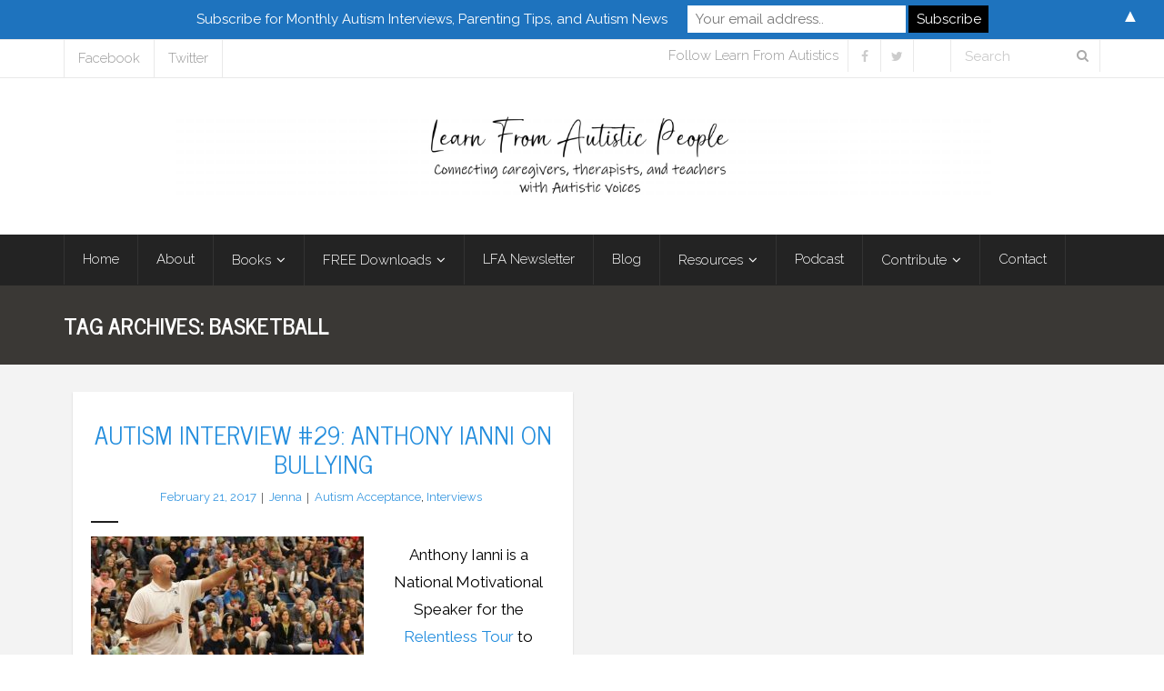

--- FILE ---
content_type: text/html; charset=UTF-8
request_url: https://learnfromautistics.com/tag/basketball/
body_size: 15253
content:
<!DOCTYPE html>

<html lang="en-US">
<head>
<meta charset="UTF-8" />
<meta name="viewport" content="width=device-width" />
<link rel="profile" href="//gmpg.org/xfn/11" />
<link rel="pingback" href="https://learnfromautistics.com/xmlrpc.php" />

<meta name='robots' content='index, follow, max-image-preview:large, max-snippet:-1, max-video-preview:-1' />
	<style>img:is([sizes="auto" i], [sizes^="auto," i]) { contain-intrinsic-size: 3000px 1500px }</style>
	<!-- SEO optimised using built in premium theme features from ThinkUpThemes - http://www.thinkupthemes.com/ -->
<meta name="description" content="Learn from Autistics is an autism advocacy organization providing practical solutions for parents and family of children and young adults on the autism spectrum. We believe autistic individuals should be at the forefront of the public conversation about autism and publish resources that teach parents about neurodiversity, environmental accommodations, and autism research based on different autistic perspectives."/>
<meta name="keywords" content="autism, autistics, autism advocacy, neurodiversity, autistic voices, autism parenting, autism interviews"/>
<!-- ThinkUpThemes SEO -->


	<!-- This site is optimized with the Yoast SEO plugin v26.1 - https://yoast.com/wordpress/plugins/seo/ -->
	<title>basketball Archives - Learn From Autistics</title>
	<link rel="canonical" href="https://learnfromautistics.com/tag/basketball/" />
	<meta property="og:locale" content="en_US" />
	<meta property="og:type" content="article" />
	<meta property="og:title" content="basketball Archives - Learn From Autistics" />
	<meta property="og:url" content="https://learnfromautistics.com/tag/basketball/" />
	<meta property="og:site_name" content="Learn From Autistics" />
	<meta property="og:image" content="https://learnfromautistics.com/wp-content/uploads/2018/08/LFA-Social-Logo.jpg" />
	<meta property="og:image:width" content="640" />
	<meta property="og:image:height" content="480" />
	<meta property="og:image:type" content="image/jpeg" />
	<meta name="twitter:card" content="summary_large_image" />
	<meta name="twitter:site" content="@jennagensic" />
	<script type="application/ld+json" class="yoast-schema-graph">{"@context":"https://schema.org","@graph":[{"@type":"CollectionPage","@id":"https://learnfromautistics.com/tag/basketball/","url":"https://learnfromautistics.com/tag/basketball/","name":"basketball Archives - Learn From Autistics","isPartOf":{"@id":"https://learnfromautistics.com/#website"},"breadcrumb":{"@id":"https://learnfromautistics.com/tag/basketball/#breadcrumb"},"inLanguage":"en-US"},{"@type":"BreadcrumbList","@id":"https://learnfromautistics.com/tag/basketball/#breadcrumb","itemListElement":[{"@type":"ListItem","position":1,"name":"Home","item":"https://learnfromautistics.com/"},{"@type":"ListItem","position":2,"name":"basketball"}]},{"@type":"WebSite","@id":"https://learnfromautistics.com/#website","url":"https://learnfromautistics.com/","name":"Learn From Autistics","description":"Connecting Parents and Caregivers with Autistic Voices","potentialAction":[{"@type":"SearchAction","target":{"@type":"EntryPoint","urlTemplate":"https://learnfromautistics.com/?s={search_term_string}"},"query-input":{"@type":"PropertyValueSpecification","valueRequired":true,"valueName":"search_term_string"}}],"inLanguage":"en-US"}]}</script>
	<!-- / Yoast SEO plugin. -->


<link rel='dns-prefetch' href='//dl.dropboxusercontent.com' />
<link rel='dns-prefetch' href='//fonts.googleapis.com' />
<link rel="alternate" type="application/rss+xml" title="Learn From Autistics &raquo; Feed" href="https://learnfromautistics.com/feed/" />
<link rel="alternate" type="application/rss+xml" title="Learn From Autistics &raquo; Comments Feed" href="https://learnfromautistics.com/comments/feed/" />
<link rel="alternate" type="application/rss+xml" title="Learn From Autistics &raquo; basketball Tag Feed" href="https://learnfromautistics.com/tag/basketball/feed/" />
		<!-- This site uses the Google Analytics by ExactMetrics plugin v8.8.0 - Using Analytics tracking - https://www.exactmetrics.com/ -->
							<script src="//www.googletagmanager.com/gtag/js?id=G-QR4NDX5MBB"  data-cfasync="false" data-wpfc-render="false" type="text/javascript" async></script>
			<script data-cfasync="false" data-wpfc-render="false" type="text/javascript">
				var em_version = '8.8.0';
				var em_track_user = true;
				var em_no_track_reason = '';
								var ExactMetricsDefaultLocations = {"page_location":"https:\/\/learnfromautistics.com\/tag\/basketball\/"};
								if ( typeof ExactMetricsPrivacyGuardFilter === 'function' ) {
					var ExactMetricsLocations = (typeof ExactMetricsExcludeQuery === 'object') ? ExactMetricsPrivacyGuardFilter( ExactMetricsExcludeQuery ) : ExactMetricsPrivacyGuardFilter( ExactMetricsDefaultLocations );
				} else {
					var ExactMetricsLocations = (typeof ExactMetricsExcludeQuery === 'object') ? ExactMetricsExcludeQuery : ExactMetricsDefaultLocations;
				}

								var disableStrs = [
										'ga-disable-G-QR4NDX5MBB',
									];

				/* Function to detect opted out users */
				function __gtagTrackerIsOptedOut() {
					for (var index = 0; index < disableStrs.length; index++) {
						if (document.cookie.indexOf(disableStrs[index] + '=true') > -1) {
							return true;
						}
					}

					return false;
				}

				/* Disable tracking if the opt-out cookie exists. */
				if (__gtagTrackerIsOptedOut()) {
					for (var index = 0; index < disableStrs.length; index++) {
						window[disableStrs[index]] = true;
					}
				}

				/* Opt-out function */
				function __gtagTrackerOptout() {
					for (var index = 0; index < disableStrs.length; index++) {
						document.cookie = disableStrs[index] + '=true; expires=Thu, 31 Dec 2099 23:59:59 UTC; path=/';
						window[disableStrs[index]] = true;
					}
				}

				if ('undefined' === typeof gaOptout) {
					function gaOptout() {
						__gtagTrackerOptout();
					}
				}
								window.dataLayer = window.dataLayer || [];

				window.ExactMetricsDualTracker = {
					helpers: {},
					trackers: {},
				};
				if (em_track_user) {
					function __gtagDataLayer() {
						dataLayer.push(arguments);
					}

					function __gtagTracker(type, name, parameters) {
						if (!parameters) {
							parameters = {};
						}

						if (parameters.send_to) {
							__gtagDataLayer.apply(null, arguments);
							return;
						}

						if (type === 'event') {
														parameters.send_to = exactmetrics_frontend.v4_id;
							var hookName = name;
							if (typeof parameters['event_category'] !== 'undefined') {
								hookName = parameters['event_category'] + ':' + name;
							}

							if (typeof ExactMetricsDualTracker.trackers[hookName] !== 'undefined') {
								ExactMetricsDualTracker.trackers[hookName](parameters);
							} else {
								__gtagDataLayer('event', name, parameters);
							}
							
						} else {
							__gtagDataLayer.apply(null, arguments);
						}
					}

					__gtagTracker('js', new Date());
					__gtagTracker('set', {
						'developer_id.dNDMyYj': true,
											});
					if ( ExactMetricsLocations.page_location ) {
						__gtagTracker('set', ExactMetricsLocations);
					}
										__gtagTracker('config', 'G-QR4NDX5MBB', {"forceSSL":"true"} );
										window.gtag = __gtagTracker;										(function () {
						/* https://developers.google.com/analytics/devguides/collection/analyticsjs/ */
						/* ga and __gaTracker compatibility shim. */
						var noopfn = function () {
							return null;
						};
						var newtracker = function () {
							return new Tracker();
						};
						var Tracker = function () {
							return null;
						};
						var p = Tracker.prototype;
						p.get = noopfn;
						p.set = noopfn;
						p.send = function () {
							var args = Array.prototype.slice.call(arguments);
							args.unshift('send');
							__gaTracker.apply(null, args);
						};
						var __gaTracker = function () {
							var len = arguments.length;
							if (len === 0) {
								return;
							}
							var f = arguments[len - 1];
							if (typeof f !== 'object' || f === null || typeof f.hitCallback !== 'function') {
								if ('send' === arguments[0]) {
									var hitConverted, hitObject = false, action;
									if ('event' === arguments[1]) {
										if ('undefined' !== typeof arguments[3]) {
											hitObject = {
												'eventAction': arguments[3],
												'eventCategory': arguments[2],
												'eventLabel': arguments[4],
												'value': arguments[5] ? arguments[5] : 1,
											}
										}
									}
									if ('pageview' === arguments[1]) {
										if ('undefined' !== typeof arguments[2]) {
											hitObject = {
												'eventAction': 'page_view',
												'page_path': arguments[2],
											}
										}
									}
									if (typeof arguments[2] === 'object') {
										hitObject = arguments[2];
									}
									if (typeof arguments[5] === 'object') {
										Object.assign(hitObject, arguments[5]);
									}
									if ('undefined' !== typeof arguments[1].hitType) {
										hitObject = arguments[1];
										if ('pageview' === hitObject.hitType) {
											hitObject.eventAction = 'page_view';
										}
									}
									if (hitObject) {
										action = 'timing' === arguments[1].hitType ? 'timing_complete' : hitObject.eventAction;
										hitConverted = mapArgs(hitObject);
										__gtagTracker('event', action, hitConverted);
									}
								}
								return;
							}

							function mapArgs(args) {
								var arg, hit = {};
								var gaMap = {
									'eventCategory': 'event_category',
									'eventAction': 'event_action',
									'eventLabel': 'event_label',
									'eventValue': 'event_value',
									'nonInteraction': 'non_interaction',
									'timingCategory': 'event_category',
									'timingVar': 'name',
									'timingValue': 'value',
									'timingLabel': 'event_label',
									'page': 'page_path',
									'location': 'page_location',
									'title': 'page_title',
									'referrer' : 'page_referrer',
								};
								for (arg in args) {
																		if (!(!args.hasOwnProperty(arg) || !gaMap.hasOwnProperty(arg))) {
										hit[gaMap[arg]] = args[arg];
									} else {
										hit[arg] = args[arg];
									}
								}
								return hit;
							}

							try {
								f.hitCallback();
							} catch (ex) {
							}
						};
						__gaTracker.create = newtracker;
						__gaTracker.getByName = newtracker;
						__gaTracker.getAll = function () {
							return [];
						};
						__gaTracker.remove = noopfn;
						__gaTracker.loaded = true;
						window['__gaTracker'] = __gaTracker;
					})();
									} else {
										console.log("");
					(function () {
						function __gtagTracker() {
							return null;
						}

						window['__gtagTracker'] = __gtagTracker;
						window['gtag'] = __gtagTracker;
					})();
									}
			</script>
			
							<!-- / Google Analytics by ExactMetrics -->
		<script type="text/javascript">
/* <![CDATA[ */
window._wpemojiSettings = {"baseUrl":"https:\/\/s.w.org\/images\/core\/emoji\/16.0.1\/72x72\/","ext":".png","svgUrl":"https:\/\/s.w.org\/images\/core\/emoji\/16.0.1\/svg\/","svgExt":".svg","source":{"concatemoji":"https:\/\/learnfromautistics.com\/wp-includes\/js\/wp-emoji-release.min.js?ver=6.8.3"}};
/*! This file is auto-generated */
!function(s,n){var o,i,e;function c(e){try{var t={supportTests:e,timestamp:(new Date).valueOf()};sessionStorage.setItem(o,JSON.stringify(t))}catch(e){}}function p(e,t,n){e.clearRect(0,0,e.canvas.width,e.canvas.height),e.fillText(t,0,0);var t=new Uint32Array(e.getImageData(0,0,e.canvas.width,e.canvas.height).data),a=(e.clearRect(0,0,e.canvas.width,e.canvas.height),e.fillText(n,0,0),new Uint32Array(e.getImageData(0,0,e.canvas.width,e.canvas.height).data));return t.every(function(e,t){return e===a[t]})}function u(e,t){e.clearRect(0,0,e.canvas.width,e.canvas.height),e.fillText(t,0,0);for(var n=e.getImageData(16,16,1,1),a=0;a<n.data.length;a++)if(0!==n.data[a])return!1;return!0}function f(e,t,n,a){switch(t){case"flag":return n(e,"\ud83c\udff3\ufe0f\u200d\u26a7\ufe0f","\ud83c\udff3\ufe0f\u200b\u26a7\ufe0f")?!1:!n(e,"\ud83c\udde8\ud83c\uddf6","\ud83c\udde8\u200b\ud83c\uddf6")&&!n(e,"\ud83c\udff4\udb40\udc67\udb40\udc62\udb40\udc65\udb40\udc6e\udb40\udc67\udb40\udc7f","\ud83c\udff4\u200b\udb40\udc67\u200b\udb40\udc62\u200b\udb40\udc65\u200b\udb40\udc6e\u200b\udb40\udc67\u200b\udb40\udc7f");case"emoji":return!a(e,"\ud83e\udedf")}return!1}function g(e,t,n,a){var r="undefined"!=typeof WorkerGlobalScope&&self instanceof WorkerGlobalScope?new OffscreenCanvas(300,150):s.createElement("canvas"),o=r.getContext("2d",{willReadFrequently:!0}),i=(o.textBaseline="top",o.font="600 32px Arial",{});return e.forEach(function(e){i[e]=t(o,e,n,a)}),i}function t(e){var t=s.createElement("script");t.src=e,t.defer=!0,s.head.appendChild(t)}"undefined"!=typeof Promise&&(o="wpEmojiSettingsSupports",i=["flag","emoji"],n.supports={everything:!0,everythingExceptFlag:!0},e=new Promise(function(e){s.addEventListener("DOMContentLoaded",e,{once:!0})}),new Promise(function(t){var n=function(){try{var e=JSON.parse(sessionStorage.getItem(o));if("object"==typeof e&&"number"==typeof e.timestamp&&(new Date).valueOf()<e.timestamp+604800&&"object"==typeof e.supportTests)return e.supportTests}catch(e){}return null}();if(!n){if("undefined"!=typeof Worker&&"undefined"!=typeof OffscreenCanvas&&"undefined"!=typeof URL&&URL.createObjectURL&&"undefined"!=typeof Blob)try{var e="postMessage("+g.toString()+"("+[JSON.stringify(i),f.toString(),p.toString(),u.toString()].join(",")+"));",a=new Blob([e],{type:"text/javascript"}),r=new Worker(URL.createObjectURL(a),{name:"wpTestEmojiSupports"});return void(r.onmessage=function(e){c(n=e.data),r.terminate(),t(n)})}catch(e){}c(n=g(i,f,p,u))}t(n)}).then(function(e){for(var t in e)n.supports[t]=e[t],n.supports.everything=n.supports.everything&&n.supports[t],"flag"!==t&&(n.supports.everythingExceptFlag=n.supports.everythingExceptFlag&&n.supports[t]);n.supports.everythingExceptFlag=n.supports.everythingExceptFlag&&!n.supports.flag,n.DOMReady=!1,n.readyCallback=function(){n.DOMReady=!0}}).then(function(){return e}).then(function(){var e;n.supports.everything||(n.readyCallback(),(e=n.source||{}).concatemoji?t(e.concatemoji):e.wpemoji&&e.twemoji&&(t(e.twemoji),t(e.wpemoji)))}))}((window,document),window._wpemojiSettings);
/* ]]> */
</script>
<style id='wp-emoji-styles-inline-css' type='text/css'>

	img.wp-smiley, img.emoji {
		display: inline !important;
		border: none !important;
		box-shadow: none !important;
		height: 1em !important;
		width: 1em !important;
		margin: 0 0.07em !important;
		vertical-align: -0.1em !important;
		background: none !important;
		padding: 0 !important;
	}
</style>
<link rel='stylesheet' id='wp-block-library-css' href='https://learnfromautistics.com/wp-includes/css/dist/block-library/style.min.css?ver=6.8.3' type='text/css' media='all' />
<style id='classic-theme-styles-inline-css' type='text/css'>
/*! This file is auto-generated */
.wp-block-button__link{color:#fff;background-color:#32373c;border-radius:9999px;box-shadow:none;text-decoration:none;padding:calc(.667em + 2px) calc(1.333em + 2px);font-size:1.125em}.wp-block-file__button{background:#32373c;color:#fff;text-decoration:none}
</style>
<style id='global-styles-inline-css' type='text/css'>
:root{--wp--preset--aspect-ratio--square: 1;--wp--preset--aspect-ratio--4-3: 4/3;--wp--preset--aspect-ratio--3-4: 3/4;--wp--preset--aspect-ratio--3-2: 3/2;--wp--preset--aspect-ratio--2-3: 2/3;--wp--preset--aspect-ratio--16-9: 16/9;--wp--preset--aspect-ratio--9-16: 9/16;--wp--preset--color--black: #000000;--wp--preset--color--cyan-bluish-gray: #abb8c3;--wp--preset--color--white: #ffffff;--wp--preset--color--pale-pink: #f78da7;--wp--preset--color--vivid-red: #cf2e2e;--wp--preset--color--luminous-vivid-orange: #ff6900;--wp--preset--color--luminous-vivid-amber: #fcb900;--wp--preset--color--light-green-cyan: #7bdcb5;--wp--preset--color--vivid-green-cyan: #00d084;--wp--preset--color--pale-cyan-blue: #8ed1fc;--wp--preset--color--vivid-cyan-blue: #0693e3;--wp--preset--color--vivid-purple: #9b51e0;--wp--preset--gradient--vivid-cyan-blue-to-vivid-purple: linear-gradient(135deg,rgba(6,147,227,1) 0%,rgb(155,81,224) 100%);--wp--preset--gradient--light-green-cyan-to-vivid-green-cyan: linear-gradient(135deg,rgb(122,220,180) 0%,rgb(0,208,130) 100%);--wp--preset--gradient--luminous-vivid-amber-to-luminous-vivid-orange: linear-gradient(135deg,rgba(252,185,0,1) 0%,rgba(255,105,0,1) 100%);--wp--preset--gradient--luminous-vivid-orange-to-vivid-red: linear-gradient(135deg,rgba(255,105,0,1) 0%,rgb(207,46,46) 100%);--wp--preset--gradient--very-light-gray-to-cyan-bluish-gray: linear-gradient(135deg,rgb(238,238,238) 0%,rgb(169,184,195) 100%);--wp--preset--gradient--cool-to-warm-spectrum: linear-gradient(135deg,rgb(74,234,220) 0%,rgb(151,120,209) 20%,rgb(207,42,186) 40%,rgb(238,44,130) 60%,rgb(251,105,98) 80%,rgb(254,248,76) 100%);--wp--preset--gradient--blush-light-purple: linear-gradient(135deg,rgb(255,206,236) 0%,rgb(152,150,240) 100%);--wp--preset--gradient--blush-bordeaux: linear-gradient(135deg,rgb(254,205,165) 0%,rgb(254,45,45) 50%,rgb(107,0,62) 100%);--wp--preset--gradient--luminous-dusk: linear-gradient(135deg,rgb(255,203,112) 0%,rgb(199,81,192) 50%,rgb(65,88,208) 100%);--wp--preset--gradient--pale-ocean: linear-gradient(135deg,rgb(255,245,203) 0%,rgb(182,227,212) 50%,rgb(51,167,181) 100%);--wp--preset--gradient--electric-grass: linear-gradient(135deg,rgb(202,248,128) 0%,rgb(113,206,126) 100%);--wp--preset--gradient--midnight: linear-gradient(135deg,rgb(2,3,129) 0%,rgb(40,116,252) 100%);--wp--preset--font-size--small: 13px;--wp--preset--font-size--medium: 20px;--wp--preset--font-size--large: 36px;--wp--preset--font-size--x-large: 42px;--wp--preset--spacing--20: 0.44rem;--wp--preset--spacing--30: 0.67rem;--wp--preset--spacing--40: 1rem;--wp--preset--spacing--50: 1.5rem;--wp--preset--spacing--60: 2.25rem;--wp--preset--spacing--70: 3.38rem;--wp--preset--spacing--80: 5.06rem;--wp--preset--shadow--natural: 6px 6px 9px rgba(0, 0, 0, 0.2);--wp--preset--shadow--deep: 12px 12px 50px rgba(0, 0, 0, 0.4);--wp--preset--shadow--sharp: 6px 6px 0px rgba(0, 0, 0, 0.2);--wp--preset--shadow--outlined: 6px 6px 0px -3px rgba(255, 255, 255, 1), 6px 6px rgba(0, 0, 0, 1);--wp--preset--shadow--crisp: 6px 6px 0px rgba(0, 0, 0, 1);}:where(.is-layout-flex){gap: 0.5em;}:where(.is-layout-grid){gap: 0.5em;}body .is-layout-flex{display: flex;}.is-layout-flex{flex-wrap: wrap;align-items: center;}.is-layout-flex > :is(*, div){margin: 0;}body .is-layout-grid{display: grid;}.is-layout-grid > :is(*, div){margin: 0;}:where(.wp-block-columns.is-layout-flex){gap: 2em;}:where(.wp-block-columns.is-layout-grid){gap: 2em;}:where(.wp-block-post-template.is-layout-flex){gap: 1.25em;}:where(.wp-block-post-template.is-layout-grid){gap: 1.25em;}.has-black-color{color: var(--wp--preset--color--black) !important;}.has-cyan-bluish-gray-color{color: var(--wp--preset--color--cyan-bluish-gray) !important;}.has-white-color{color: var(--wp--preset--color--white) !important;}.has-pale-pink-color{color: var(--wp--preset--color--pale-pink) !important;}.has-vivid-red-color{color: var(--wp--preset--color--vivid-red) !important;}.has-luminous-vivid-orange-color{color: var(--wp--preset--color--luminous-vivid-orange) !important;}.has-luminous-vivid-amber-color{color: var(--wp--preset--color--luminous-vivid-amber) !important;}.has-light-green-cyan-color{color: var(--wp--preset--color--light-green-cyan) !important;}.has-vivid-green-cyan-color{color: var(--wp--preset--color--vivid-green-cyan) !important;}.has-pale-cyan-blue-color{color: var(--wp--preset--color--pale-cyan-blue) !important;}.has-vivid-cyan-blue-color{color: var(--wp--preset--color--vivid-cyan-blue) !important;}.has-vivid-purple-color{color: var(--wp--preset--color--vivid-purple) !important;}.has-black-background-color{background-color: var(--wp--preset--color--black) !important;}.has-cyan-bluish-gray-background-color{background-color: var(--wp--preset--color--cyan-bluish-gray) !important;}.has-white-background-color{background-color: var(--wp--preset--color--white) !important;}.has-pale-pink-background-color{background-color: var(--wp--preset--color--pale-pink) !important;}.has-vivid-red-background-color{background-color: var(--wp--preset--color--vivid-red) !important;}.has-luminous-vivid-orange-background-color{background-color: var(--wp--preset--color--luminous-vivid-orange) !important;}.has-luminous-vivid-amber-background-color{background-color: var(--wp--preset--color--luminous-vivid-amber) !important;}.has-light-green-cyan-background-color{background-color: var(--wp--preset--color--light-green-cyan) !important;}.has-vivid-green-cyan-background-color{background-color: var(--wp--preset--color--vivid-green-cyan) !important;}.has-pale-cyan-blue-background-color{background-color: var(--wp--preset--color--pale-cyan-blue) !important;}.has-vivid-cyan-blue-background-color{background-color: var(--wp--preset--color--vivid-cyan-blue) !important;}.has-vivid-purple-background-color{background-color: var(--wp--preset--color--vivid-purple) !important;}.has-black-border-color{border-color: var(--wp--preset--color--black) !important;}.has-cyan-bluish-gray-border-color{border-color: var(--wp--preset--color--cyan-bluish-gray) !important;}.has-white-border-color{border-color: var(--wp--preset--color--white) !important;}.has-pale-pink-border-color{border-color: var(--wp--preset--color--pale-pink) !important;}.has-vivid-red-border-color{border-color: var(--wp--preset--color--vivid-red) !important;}.has-luminous-vivid-orange-border-color{border-color: var(--wp--preset--color--luminous-vivid-orange) !important;}.has-luminous-vivid-amber-border-color{border-color: var(--wp--preset--color--luminous-vivid-amber) !important;}.has-light-green-cyan-border-color{border-color: var(--wp--preset--color--light-green-cyan) !important;}.has-vivid-green-cyan-border-color{border-color: var(--wp--preset--color--vivid-green-cyan) !important;}.has-pale-cyan-blue-border-color{border-color: var(--wp--preset--color--pale-cyan-blue) !important;}.has-vivid-cyan-blue-border-color{border-color: var(--wp--preset--color--vivid-cyan-blue) !important;}.has-vivid-purple-border-color{border-color: var(--wp--preset--color--vivid-purple) !important;}.has-vivid-cyan-blue-to-vivid-purple-gradient-background{background: var(--wp--preset--gradient--vivid-cyan-blue-to-vivid-purple) !important;}.has-light-green-cyan-to-vivid-green-cyan-gradient-background{background: var(--wp--preset--gradient--light-green-cyan-to-vivid-green-cyan) !important;}.has-luminous-vivid-amber-to-luminous-vivid-orange-gradient-background{background: var(--wp--preset--gradient--luminous-vivid-amber-to-luminous-vivid-orange) !important;}.has-luminous-vivid-orange-to-vivid-red-gradient-background{background: var(--wp--preset--gradient--luminous-vivid-orange-to-vivid-red) !important;}.has-very-light-gray-to-cyan-bluish-gray-gradient-background{background: var(--wp--preset--gradient--very-light-gray-to-cyan-bluish-gray) !important;}.has-cool-to-warm-spectrum-gradient-background{background: var(--wp--preset--gradient--cool-to-warm-spectrum) !important;}.has-blush-light-purple-gradient-background{background: var(--wp--preset--gradient--blush-light-purple) !important;}.has-blush-bordeaux-gradient-background{background: var(--wp--preset--gradient--blush-bordeaux) !important;}.has-luminous-dusk-gradient-background{background: var(--wp--preset--gradient--luminous-dusk) !important;}.has-pale-ocean-gradient-background{background: var(--wp--preset--gradient--pale-ocean) !important;}.has-electric-grass-gradient-background{background: var(--wp--preset--gradient--electric-grass) !important;}.has-midnight-gradient-background{background: var(--wp--preset--gradient--midnight) !important;}.has-small-font-size{font-size: var(--wp--preset--font-size--small) !important;}.has-medium-font-size{font-size: var(--wp--preset--font-size--medium) !important;}.has-large-font-size{font-size: var(--wp--preset--font-size--large) !important;}.has-x-large-font-size{font-size: var(--wp--preset--font-size--x-large) !important;}
:where(.wp-block-post-template.is-layout-flex){gap: 1.25em;}:where(.wp-block-post-template.is-layout-grid){gap: 1.25em;}
:where(.wp-block-columns.is-layout-flex){gap: 2em;}:where(.wp-block-columns.is-layout-grid){gap: 2em;}
:root :where(.wp-block-pullquote){font-size: 1.5em;line-height: 1.6;}
</style>
<link rel='stylesheet' id='contact-form-7-css' href='https://learnfromautistics.com/wp-content/plugins/contact-form-7/includes/css/styles.css?ver=6.1.2' type='text/css' media='all' />
<link rel='stylesheet' id='mc4wp-form-basic-css' href='https://learnfromautistics.com/wp-content/plugins/mailchimp-for-wp/assets/css/form-basic.css?ver=4.10.7' type='text/css' media='all' />
<link rel='stylesheet' id='thinkup-google-fonts-css' href='//fonts.googleapis.com/css?family=Raleway%3A300%2C400%2C600%2C700&#038;subset=latin%2Clatin-ext' type='text/css' media='all' />
<link rel='stylesheet' id='prettyPhoto-css' href='https://learnfromautistics.com/wp-content/themes/Grow_Pro/lib/extentions/prettyPhoto/css/prettyPhoto.css?ver=3.1.6' type='text/css' media='all' />
<link rel='stylesheet' id='thinkup-bootstrap-css' href='https://learnfromautistics.com/wp-content/themes/Grow_Pro/lib/extentions/bootstrap/css/bootstrap.min.css?ver=2.3.2' type='text/css' media='all' />
<link rel='stylesheet' id='dashicons-css' href='https://learnfromautistics.com/wp-includes/css/dashicons.min.css?ver=6.8.3' type='text/css' media='all' />
<link rel='stylesheet' id='font-awesome-css' href='https://learnfromautistics.com/wp-content/themes/Grow_Pro/lib/extentions/font-awesome/css/font-awesome.min.css?ver=4.7.0' type='text/css' media='all' />
<link rel='stylesheet' id='thinkup-shortcodes-css' href='https://learnfromautistics.com/wp-content/themes/Grow_Pro/styles/style-shortcodes.css?ver=1.6.3' type='text/css' media='all' />
<link rel='stylesheet' id='thinkup-style-css' href='https://learnfromautistics.com/wp-content/themes/Grow_Pro/style.css?ver=1.6.3' type='text/css' media='all' />
<link rel='stylesheet' id='thinkup-portfolio-css' href='https://learnfromautistics.com/wp-content/themes/Grow_Pro/styles/style-portfolio.css?ver=1.6.3' type='text/css' media='all' />
<link rel='stylesheet' id='thinkup-responsive-css' href='https://learnfromautistics.com/wp-content/themes/Grow_Pro/styles/style-responsive.css?ver=1.6.3' type='text/css' media='all' />
<script type="text/javascript" src="https://learnfromautistics.com/wp-content/plugins/google-analytics-dashboard-for-wp/assets/js/frontend-gtag.min.js?ver=8.8.0" id="exactmetrics-frontend-script-js" async="async" data-wp-strategy="async"></script>
<script data-cfasync="false" data-wpfc-render="false" type="text/javascript" id='exactmetrics-frontend-script-js-extra'>/* <![CDATA[ */
var exactmetrics_frontend = {"js_events_tracking":"true","download_extensions":"zip,mp3,mpeg,pdf,docx,pptx,xlsx,rar","inbound_paths":"[{\"path\":\"\\\/go\\\/\",\"label\":\"affiliate\"},{\"path\":\"\\\/recommend\\\/\",\"label\":\"affiliate\"}]","home_url":"https:\/\/learnfromautistics.com","hash_tracking":"false","v4_id":"G-QR4NDX5MBB"};/* ]]> */
</script>
<script type="text/javascript" src="https://learnfromautistics.com/wp-includes/js/jquery/jquery.min.js?ver=3.7.1" id="jquery-core-js"></script>
<script type="text/javascript" src="https://learnfromautistics.com/wp-includes/js/jquery/jquery-migrate.min.js?ver=3.4.1" id="jquery-migrate-js"></script>
<script type="text/javascript" src="https://learnfromautistics.com/wp-content/themes/Grow_Pro/lib/scripts/plugins/sticky/jquery.sticky.js?ver=true" id="sticky-js"></script>
<script type="text/javascript" src="https://learnfromautistics.com/wp-content/themes/Grow_Pro/lib/scripts/plugins/videoBG/jquery.videoBG.js?ver=0.2" id="videobg-js"></script>
<script type="text/javascript" id="tweetscroll-js-extra">
/* <![CDATA[ */
var PiTweetScroll = {"ajaxrequests":"https:\/\/learnfromautistics.com\/wp-admin\/admin-ajax.php"};
/* ]]> */
</script>
<script type="text/javascript" src="https://learnfromautistics.com/wp-content/themes/Grow_Pro/lib/widgets/twitterfeed/js/jquery.tweetscroll.js?ver=6.8.3" id="tweetscroll-js"></script>
<link rel="https://api.w.org/" href="https://learnfromautistics.com/wp-json/" /><link rel="alternate" title="JSON" type="application/json" href="https://learnfromautistics.com/wp-json/wp/v2/tags/389" /><link rel="EditURI" type="application/rsd+xml" title="RSD" href="https://learnfromautistics.com/xmlrpc.php?rsd" />
<meta name="generator" content="WordPress 6.8.3" />
<script type='text/javascript' data-cfasync='false'>var _mmunch = {'front': false, 'page': false, 'post': false, 'category': false, 'author': false, 'search': false, 'attachment': false, 'tag': false};_mmunch['tag'] = true;</script><script data-cfasync="false" src="//a.mailmunch.co/app/v1/site.js" id="mailmunch-script" data-plugin="mailmunch" data-mailmunch-site-id="86776" async></script>
<link href="//fonts.googleapis.com/css?family=News+Cycle:300,400,600,700|" rel="stylesheet" type="text/css">
<style type="text/css">
h1, h2, h3, h4, h5, h6 { font-family:News Cycle}
#content h1, #content h2, #content h3, #content h4, #content h5, #content h6 { font-family:News Cycle}
#intro-core h1, #intro-core h2, #intro-core h3, #intro-core h4, #intro-core h5, #intro-core h6 { font-family:News Cycle}
#introaction-core h1, #introaction-core h2, #introaction-core h3, #introaction-core h4, #introaction-core h5, #introaction-core h6 { font-family:News Cycle}
#outroaction-core h1, #outroaction-core h2, #outroaction-core h3, #outroaction-core h4, #outroaction-core h5, #outroaction-core h6 { font-family:News Cycle}
</style><style type="text/css">
#content, #content button, #content input, #content select, #content textarea { font-size:17px}
#introaction-core, #introaction-core button, #introaction-core input, #introaction-core select, #introaction-core textarea { font-size:17px}
#outroaction-core, #outroaction-core button, #outroaction-core input, #outroaction-core select, #outroaction-core textarea { font-size:17px}
h1, #content h1,#introaction-core h1, #outroaction-core h1 { font-size:30px}
h2, #content h2,#introaction-core h2, #outroaction-core h2 { font-size:27px}
h3, #content h3,#introaction-core h3, #outroaction-core h3 { font-size:23px}
h4, #content h4,#introaction-core h4, #outroaction-core h4 { font-size:22px}
h5, #content h5,#introaction-core h5, #outroaction-core h5 { font-size:21px}
h6, #content h6,#introaction-core h6, #outroaction-core h6 { font-size:21px}
#footer-core h3 { font-size:15px}
#pre-header #pre-header-core .menu > li > a, #pre-header-social li, #pre-header-social li a, #pre-header-search input { font-size:15px}
#pre-header #pre-header-core .sub-menu a { font-size:15px}
#header #header-core .menu > li > a, #header-responsive li a { font-size:15px}
#header #header-core .sub-menu a { font-size:15px}
#footer-core, #footer-core button, #footer-core input, #footer-core select, #footer-core textarea, #footer-core .widget { font-size:15px}
#sub-footer-core, #sub-footer-core a { font-size:15px}
#sidebar h3.widget-title { font-size:17px}
</style><style>#body-core {background: #ffffff;}#introaction-core h1, #introaction-core h2, #introaction-core h3, #introaction-core h4, #introaction-core h5, #introaction-core h6,#outroaction-core h1, #outroaction-core h2, #outroaction-core h3, #outroaction-core h4, #outroaction-core h5, #outroaction-core h6,#content h1, #content h2, #content h3, #content h4, #content h5, #content h6 {color: #000000;}body,button,input,select,textarea,.action-teaser {color: #000000;}#content a {color: #238ddd;}#content a:hover {color: #8ae847;}</style>
<style type="text/css">
#intro .page-title {
font-size: 25px;
}
</style>
<style>#mailchimp-top-bar form,#mailchimp-top-bar input,#mailchimp-top-bar label{box-shadow:none;box-sizing:border-box;float:none;font-size:100%;height:auto;line-height:normal;margin:0;outline:0;padding:0;text-shadow:none;vertical-align:middle}#mailchimp-top-bar input,#mailchimp-top-bar label{display:inline-block!important;vertical-align:middle!important;width:auto}#mailchimp-top-bar form{margin:0!important;padding:0!important;text-align:center}#mailchimp-top-bar label{margin:0 6px 0 0}#mailchimp-top-bar .mctb-button,#mailchimp-top-bar .mctb-email,#mailchimp-top-bar input,#mailchimp-top-bar input[type=email],#mailchimp-top-bar input[type=text]{background:#fff;border:1px solid #fff;height:auto;margin:0 0 0 6px}#mailchimp-top-bar .mctb-email{max-width:240px!important;width:100%}#mailchimp-top-bar .mctb-button{cursor:pointer;margin-left:0}#mailchimp-top-bar .mctb-email-confirm{display:none!important}#mailchimp-top-bar.mctb-small{font-size:10px}#mailchimp-top-bar.mctb-small .mctb-bar{padding:5px 6px}#mailchimp-top-bar.mctb-small .mctb-button{padding:4px 12px}#mailchimp-top-bar.mctb-small .mctb-email,#mailchimp-top-bar.mctb-small .mctb-label,#mailchimp-top-bar.mctb-small input{padding:4px 6px!important}#mailchimp-top-bar.mctb-small input,#mailchimp-top-bar.mctb-small label{font-size:12px}#mailchimp-top-bar.mctb-small .mctb-close{font-size:16px;padding:4px 12px}#mailchimp-top-bar.mctb-medium{font-size:12.5px}#mailchimp-top-bar.mctb-medium .mctb-bar{padding:6.25px 7.5px}#mailchimp-top-bar.mctb-medium .mctb-button{padding:5px 15px}#mailchimp-top-bar.mctb-medium .mctb-email,#mailchimp-top-bar.mctb-medium .mctb-label,#mailchimp-top-bar.mctb-medium input{padding:5px 7.5px!important}#mailchimp-top-bar.mctb-medium input,#mailchimp-top-bar.mctb-medium label{font-size:15px}#mailchimp-top-bar.mctb-medium .mctb-close{font-size:20px;padding:5px 15px}#mailchimp-top-bar.mctb-big{font-size:15px}#mailchimp-top-bar.mctb-big .mctb-bar{padding:7.5px 9px}#mailchimp-top-bar.mctb-big .mctb-button{padding:6px 18px}#mailchimp-top-bar.mctb-big .mctb-email,#mailchimp-top-bar.mctb-big .mctb-label,#mailchimp-top-bar.mctb-big input{padding:6px 9px!important}#mailchimp-top-bar.mctb-big input,#mailchimp-top-bar.mctb-big label{font-size:18px}#mailchimp-top-bar.mctb-big .mctb-close{font-size:24px;padding:6px 18px}@media (max-width:580px){#mailchimp-top-bar .mctb-email,#mailchimp-top-bar .mctb-label,#mailchimp-top-bar input,#mailchimp-top-bar label{max-width:100%!important;width:100%}#mailchimp-top-bar .mctb-email,#mailchimp-top-bar input{margin:6px 0 0!important}}@media (max-width:860px){#mailchimp-top-bar.multiple-input-fields .mctb-label{display:block!important;margin:0 0 6px}}.admin-bar .mctb{z-index:99998}.admin-bar .mctb-position-top{top:32px}@media screen and (max-width:782px){.admin-bar .mctb-position-top{top:46px}}@media screen and (max-width:600px){.admin-bar .mctb-position-top.mctb-sticky{top:0}}.mctb{background:transparent;left:0;margin:0;position:absolute;right:0;text-align:center;top:0;width:100%;z-index:100000}.mctb-bar{overflow:hidden;position:relative;width:100%}.mctb-sticky{position:fixed}.mctb-position-bottom{bottom:0;position:fixed;top:auto}.mctb-position-bottom .mctb-bar{clear:both}.mctb-response{left:0;position:absolute;top:0;transition-duration:.8s;width:100%;z-index:100}.mctb-close{clear:both;cursor:pointer;display:inline-block;float:right;line-height:normal;margin-right:12px;z-index:10}.mctb-icon-inside-bar.mctb-position-bottom .mctb-bar{bottom:0;position:absolute}.mctb-icon-inside-bar .mctb-close{float:none;position:absolute;right:0;top:0}.mctb-bar,.mctb-response,.mctb-close{background:#1e73be!important;}.mctb-bar,.mctb-label,.mctb-close{color:#ffffff!important;}.mctb-button{background:#000000!important;border-color:#000000!important;}.mctb-email:focus{outline-color:#000000!important;}.mctb-button{color: #ffffff!important;}</style>
<link rel="icon" href="https://learnfromautistics.com/wp-content/uploads/2015/06/LFA-logo-75x75.jpg" sizes="32x32" />
<link rel="icon" href="https://learnfromautistics.com/wp-content/uploads/2015/06/LFA-logo.jpg" sizes="192x192" />
<link rel="apple-touch-icon" href="https://learnfromautistics.com/wp-content/uploads/2015/06/LFA-logo.jpg" />
<meta name="msapplication-TileImage" content="https://learnfromautistics.com/wp-content/uploads/2015/06/LFA-logo.jpg" />
</head>

<body class="archive tag tag-basketball tag-389 wp-theme-Grow_Pro layout-sidebar-none intro-on layout-responsive layout-wide pre-header-style2 header-style2 blog-style2">
<div id="body-core" class="hfeed site">

	<header>
	<div id="site-header">

			
		<div id="pre-header">
		<div class="wrap-safari">
		<div id="pre-header-core" class="main-navigation">
  
						<div id="pre-header-links-inner" class="header-links"><ul id="menu-social" class="menu"><li id="menu-item-41" class="menu-item menu-item-type-custom menu-item-object-custom menu-item-41"><a href="https://www.facebook.com/learnfromautistics">Facebook</a></li>
<li id="menu-item-42" class="menu-item menu-item-type-custom menu-item-object-custom menu-item-42"><a href="https://twitter.com/jennagensic">Twitter</a></li>
</ul></div>			
			<div id="pre-header-search"><div class="fa fa-search"></div>	<form method="get" class="searchform" action="https://learnfromautistics.com/" role="search">
		<input type="text" class="search" name="s" value="" placeholder="Search" />
		<input type="submit" class="searchsubmit" name="submit" value="Search" />
	</form></div>
			<div id="pre-header-social"><ul><li class="social message">Follow Learn From Autistics</li><li class="social facebook"><a href="https://www.facebook.com/learnfromautistics/?ref=settings" data-tip="bottom" data-original-title="Facebook" target="_blank"><i class="fa fa-facebook"></i></a></li><li class="social twitter"><a href="https://twitter.com/jennagensic" data-tip="bottom" data-original-title="Twitter" target="_blank"><i class="fa fa-twitter"></i></a></li></ul></div>
		</div>
		</div>
		</div>
		<!-- #pre-header -->

				<div id="header">
		<div id="header-core">

			
			<div id="logo">
			<a rel="home" href="https://learnfromautistics.com/"><img src="https://learnfromautistics.com/wp-content/uploads/2022/05/Logo-2022-3-scaled.jpg" alt="Learn From Autistics"></a>			</div>

			
			
			<div id="header-links" class="main-navigation">
			<div id="header-links-inner" class="header-links">

				<ul id="menu-publishing" class="menu"><li id="menu-item-37" class="menu-item menu-item-type-post_type menu-item-object-page menu-item-home"><a href="https://learnfromautistics.com/"><span>Home</span></a></li>
<li id="menu-item-36" class="menu-item menu-item-type-post_type menu-item-object-page"><a href="https://learnfromautistics.com/about/"><span>About</span></a></li>
<li id="menu-item-5378" class="menu-item menu-item-type-custom menu-item-object-custom menu-item-has-children"><a href="#"><span>Books</span></a>
<ul class="sub-menu">
	<li id="menu-item-23" class="menu-item menu-item-type-post_type menu-item-object-page"><a href="https://learnfromautistics.com/book-for-parents-of-autistic-children/">Parenting Advice from 12 Autistics</a></li>
	<li id="menu-item-4854" class="menu-item menu-item-type-post_type menu-item-object-page"><a href="https://learnfromautistics.com/the-actuallyautistic-guide-to-advocacy/">The #ActuallyAutistic Guide to Advocacy</a></li>
	<li id="menu-item-5291" class="menu-item menu-item-type-post_type menu-item-object-page"><a href="https://learnfromautistics.com/the-actuallyautistic-guide-to-building-independence/">The #ActuallyAutistic Guide to Building Independence</a></li>
	<li id="menu-item-3576" class="menu-item menu-item-type-post_type menu-item-object-page"><a href="https://learnfromautistics.com/media-kit/">Interview with the Authors</a></li>
</ul>
</li>
<li id="menu-item-123" class="menu-item menu-item-type-post_type menu-item-object-page menu-item-has-children"><a href="https://learnfromautistics.com/free-autism-resources/"><span>FREE Downloads</span></a>
<ul class="sub-menu">
	<li id="menu-item-124" class="menu-item menu-item-type-post_type menu-item-object-page"><a href="https://learnfromautistics.com/talking-about-autism-language-mistakes/">Top 5 Language Mistakes You&#8217;re Making</a></li>
	<li id="menu-item-95" class="menu-item menu-item-type-post_type menu-item-object-page"><a href="https://learnfromautistics.com/autism-advocacy-toolkit/">Autism Advocacy Toolkit</a></li>
</ul>
</li>
<li id="menu-item-102" class="menu-item menu-item-type-post_type menu-item-object-page"><a href="https://learnfromautistics.com/autism-newsletter/"><span>LFA Newsletter</span></a></li>
<li id="menu-item-34" class="menu-item menu-item-type-post_type menu-item-object-page current_page_parent"><a href="https://learnfromautistics.com/blog/"><span>Blog</span></a></li>
<li id="menu-item-56" class="menu-item menu-item-type-post_type menu-item-object-page menu-item-has-children"><a href="https://learnfromautistics.com/resources-for-parents/"><span>Resources</span></a>
<ul class="sub-menu">
	<li id="menu-item-107" class="menu-item menu-item-type-post_type menu-item-object-page"><a href="https://learnfromautistics.com/resources-for-parents/advocacy-terms-neurotypical-definition/">Autism Advocacy Terms</a></li>
	<li id="menu-item-118" class="menu-item menu-item-type-post_type menu-item-object-page"><a href="https://learnfromautistics.com/resources-for-parents/explaining-autism-to-your-child/">Explaining Autism to Your Child</a></li>
	<li id="menu-item-1567" class="menu-item menu-item-type-post_type menu-item-object-page"><a href="https://learnfromautistics.com/resources-for-parents/feeding-strategies-picky-eater/">Feeding Strategies for the Picky Eater</a></li>
	<li id="menu-item-57" class="menu-item menu-item-type-post_type menu-item-object-page"><a href="https://learnfromautistics.com/resources-for-parents/self-advocate-blogs-to-follow/">Autistic Bloggers</a></li>
	<li id="menu-item-5337" class="menu-item menu-item-type-custom menu-item-object-custom"><a href="https://www.neuroawesomelife.com/">Neuroawesome Life</a></li>
	<li id="menu-item-1602" class="menu-item menu-item-type-post_type menu-item-object-page"><a href="https://learnfromautistics.com/resources-for-parents/resource-hubs-prioritize-autistic-voices/">Resource Hubs That Prioritize Autistic Voices</a></li>
	<li id="menu-item-165" class="menu-item menu-item-type-post_type menu-item-object-page"><a href="https://learnfromautistics.com/talking-about-autism-language-mistakes/">Talking About Autism: The Top 5 Language Mistakes You&#8217;re Making</a></li>
	<li id="menu-item-166" class="menu-item menu-item-type-post_type menu-item-object-page"><a href="https://learnfromautistics.com/autism-advocacy-toolkit/">Autism Advocacy Toolkit</a></li>
	<li id="menu-item-3189" class="menu-item menu-item-type-post_type menu-item-object-page"><a href="https://learnfromautistics.com/social-skills-for-everyone-by-erin-human/">Social Skills for Everyone by Erin Human</a></li>
</ul>
</li>
<li id="menu-item-5349" class="menu-item menu-item-type-post_type menu-item-object-page"><a href="https://learnfromautistics.com/neuroawesome-life-podcast/"><span>Podcast</span></a></li>
<li id="menu-item-5205" class="menu-item menu-item-type-custom menu-item-object-custom menu-item-has-children"><a href="#"><span>Contribute</span></a>
<ul class="sub-menu">
	<li id="menu-item-98" class="menu-item menu-item-type-post_type menu-item-object-page"><a href="https://learnfromautistics.com/contribute/">Share Your Story</a></li>
	<li id="menu-item-5204" class="menu-item menu-item-type-post_type menu-item-object-page"><a href="https://learnfromautistics.com/support-our-work/">Support Our Work</a></li>
</ul>
</li>
<li id="menu-item-35" class="menu-item menu-item-type-post_type menu-item-object-page"><a href="https://learnfromautistics.com/contact-2/"><span>Contact</span></a></li>
</ul>				
				
				
			</div>
			</div>
			<!-- #header-links .main-navigation -->
 	
			<div id="header-nav"><a class="btn-navbar" data-toggle="collapse" data-target=".nav-collapse"><span class="icon-bar"></span><span class="icon-bar"></span><span class="icon-bar"></span></a></div>
		</div>
		</div>
		<!-- #header -->

		<div id="header-responsive"><div id="header-responsive-inner" class="responsive-links nav-collapse collapse"><ul id="menu-publishing-1" class=""><li id="res-menu-item-37" class="menu-item menu-item-type-post_type menu-item-object-page menu-item-home"><a href="https://learnfromautistics.com/"><span>Home</span></a></li>
<li id="res-menu-item-36" class="menu-item menu-item-type-post_type menu-item-object-page"><a href="https://learnfromautistics.com/about/"><span>About</span></a></li>
<li id="res-menu-item-5378" class="menu-item menu-item-type-custom menu-item-object-custom menu-item-has-children"><a href="#"><span>Books</span></a>
<ul class="sub-menu">
	<li id="res-menu-item-23" class="menu-item menu-item-type-post_type menu-item-object-page"><a href="https://learnfromautistics.com/book-for-parents-of-autistic-children/">&#45; Parenting Advice from 12 Autistics</a></li>
	<li id="res-menu-item-4854" class="menu-item menu-item-type-post_type menu-item-object-page"><a href="https://learnfromautistics.com/the-actuallyautistic-guide-to-advocacy/">&#45; The #ActuallyAutistic Guide to Advocacy</a></li>
	<li id="res-menu-item-5291" class="menu-item menu-item-type-post_type menu-item-object-page"><a href="https://learnfromautistics.com/the-actuallyautistic-guide-to-building-independence/">&#45; The #ActuallyAutistic Guide to Building Independence</a></li>
	<li id="res-menu-item-3576" class="menu-item menu-item-type-post_type menu-item-object-page"><a href="https://learnfromautistics.com/media-kit/">&#45; Interview with the Authors</a></li>
</ul>
</li>
<li id="res-menu-item-123" class="menu-item menu-item-type-post_type menu-item-object-page menu-item-has-children"><a href="https://learnfromautistics.com/free-autism-resources/"><span>FREE Downloads</span></a>
<ul class="sub-menu">
	<li id="res-menu-item-124" class="menu-item menu-item-type-post_type menu-item-object-page"><a href="https://learnfromautistics.com/talking-about-autism-language-mistakes/">&#45; Top 5 Language Mistakes You're Making</a></li>
	<li id="res-menu-item-95" class="menu-item menu-item-type-post_type menu-item-object-page"><a href="https://learnfromautistics.com/autism-advocacy-toolkit/">&#45; Autism Advocacy Toolkit</a></li>
</ul>
</li>
<li id="res-menu-item-102" class="menu-item menu-item-type-post_type menu-item-object-page"><a href="https://learnfromautistics.com/autism-newsletter/"><span>LFA Newsletter</span></a></li>
<li id="res-menu-item-34" class="menu-item menu-item-type-post_type menu-item-object-page current_page_parent"><a href="https://learnfromautistics.com/blog/"><span>Blog</span></a></li>
<li id="res-menu-item-56" class="menu-item menu-item-type-post_type menu-item-object-page menu-item-has-children"><a href="https://learnfromautistics.com/resources-for-parents/"><span>Resources</span></a>
<ul class="sub-menu">
	<li id="res-menu-item-107" class="menu-item menu-item-type-post_type menu-item-object-page"><a href="https://learnfromautistics.com/resources-for-parents/advocacy-terms-neurotypical-definition/">&#45; Autism Advocacy Terms</a></li>
	<li id="res-menu-item-118" class="menu-item menu-item-type-post_type menu-item-object-page"><a href="https://learnfromautistics.com/resources-for-parents/explaining-autism-to-your-child/">&#45; Explaining Autism to Your Child</a></li>
	<li id="res-menu-item-1567" class="menu-item menu-item-type-post_type menu-item-object-page"><a href="https://learnfromautistics.com/resources-for-parents/feeding-strategies-picky-eater/">&#45; Feeding Strategies for the Picky Eater</a></li>
	<li id="res-menu-item-57" class="menu-item menu-item-type-post_type menu-item-object-page"><a href="https://learnfromautistics.com/resources-for-parents/self-advocate-blogs-to-follow/">&#45; Autistic Bloggers</a></li>
	<li id="res-menu-item-5337" class="menu-item menu-item-type-custom menu-item-object-custom"><a href="https://www.neuroawesomelife.com/">&#45; Neuroawesome Life</a></li>
	<li id="res-menu-item-1602" class="menu-item menu-item-type-post_type menu-item-object-page"><a href="https://learnfromautistics.com/resources-for-parents/resource-hubs-prioritize-autistic-voices/">&#45; Resource Hubs That Prioritize Autistic Voices</a></li>
	<li id="res-menu-item-165" class="menu-item menu-item-type-post_type menu-item-object-page"><a href="https://learnfromautistics.com/talking-about-autism-language-mistakes/">&#45; Talking About Autism: The Top 5 Language Mistakes You're Making</a></li>
	<li id="res-menu-item-166" class="menu-item menu-item-type-post_type menu-item-object-page"><a href="https://learnfromautistics.com/autism-advocacy-toolkit/">&#45; Autism Advocacy Toolkit</a></li>
	<li id="res-menu-item-3189" class="menu-item menu-item-type-post_type menu-item-object-page"><a href="https://learnfromautistics.com/social-skills-for-everyone-by-erin-human/">&#45; Social Skills for Everyone by Erin Human</a></li>
</ul>
</li>
<li id="res-menu-item-5349" class="menu-item menu-item-type-post_type menu-item-object-page"><a href="https://learnfromautistics.com/neuroawesome-life-podcast/"><span>Podcast</span></a></li>
<li id="res-menu-item-5205" class="menu-item menu-item-type-custom menu-item-object-custom menu-item-has-children"><a href="#"><span>Contribute</span></a>
<ul class="sub-menu">
	<li id="res-menu-item-98" class="menu-item menu-item-type-post_type menu-item-object-page"><a href="https://learnfromautistics.com/contribute/">&#45; Share Your Story</a></li>
	<li id="res-menu-item-5204" class="menu-item menu-item-type-post_type menu-item-object-page"><a href="https://learnfromautistics.com/support-our-work/">&#45; Support Our Work</a></li>
</ul>
</li>
<li id="res-menu-item-35" class="menu-item menu-item-type-post_type menu-item-object-page"><a href="https://learnfromautistics.com/contact-2/"><span>Contact</span></a></li>
</ul></div></div>
		
		
		<div id="intro" class="option1"><div class="wrap-safari"><div id="intro-core"><h1 class="page-title"><span>Tag Archives: </span>basketball</h1></div></div></div>
		
		
		
		
	</div>


	</header>
	<!-- header -->

		
	<div id="content">
	<div id="content-core">

		<div id="main">
		<div id="main-core">
			
				<div id="container">

				
					<div class="blog-grid element column-2">

					<article id="post-1156" class="blog-article post-1156 post type-post status-publish format-standard hentry category-autism-acceptance category-interviews tag-acceptance tag-anthony-ianni tag-autism-awareness tag-autism-interview tag-autism-speaker tag-basketball tag-bullying tag-michigan-state tag-speaker format-nomedia">

						
						<div class="entry-content">

							<h2 class="blog-title"><a href="https://learnfromautistics.com/voices-spectrum-29-anthony-ianni-bullying/" title="Permalink to Autism Interview #29: Anthony Ianni on Bullying">Autism Interview #29: Anthony Ianni on Bullying</a></h2>							<div class="entry-meta"><span class="date"><a href="https://learnfromautistics.com/voices-spectrum-29-anthony-ianni-bullying/" title="Autism Interview #29: Anthony Ianni on Bullying"><time datetime="2017-02-21T06:35:52-05:00">February 21, 2017</time></a></span><span class="author"><a href="https://learnfromautistics.com/author/1autisticsurvivor-2-2-2-2-2-2-2-2-2-2-2-2-2-2-2-2/" title="View all posts by Jenna" rel="author">Jenna</a></span><span class="category"><a href="https://learnfromautistics.com/category/autism-acceptance/" rel="category tag">Autism Acceptance</a>, <a href="https://learnfromautistics.com/category/interviews/" rel="category tag">Interviews</a></span></div>							<p><a href="https://learnfromautistics.com/wp-content/uploads/2017/02/Anthony-Ianni.jpg"><img decoding="async" class="size-medium wp-image-1174 alignleft" src="https://learnfromautistics.com/wp-content/uploads/2017/02/Anthony-Ianni-300x132.jpg" alt="Anthony Ianni" width="300" height="132" srcset="https://learnfromautistics.com/wp-content/uploads/2017/02/Anthony-Ianni-300x132.jpg 300w, https://learnfromautistics.com/wp-content/uploads/2017/02/Anthony-Ianni.jpg 624w" sizes="(max-width: 300px) 100vw, 300px" /></a></p>
<p>Anthony Ianni is a National Motivational Speaker for the <a href="http://relentlesstour.com/meet-anthony-ianni/">Relentless Tour</a> to eradicate bullying, an initiative of the Michigan Department of Civil Rights. Anthony was diagnosed on the spectrum with Pervasive Developmental Disorder at the age of four and struggled with bullying throughout childhood. He rose above the low expectations of doctors and specialists to graduate from Michigan State University and play basketball for Tom Izzo during his time there. He was the first Division 1 Basketball player in NCAA History to be diagnosed with autism. This week Anthony shared some of what he has learned about bullying and autism advocacy.</p>
<h4></h4>
<p>&hellip;</p>
<p class="more-link"><a href="https://learnfromautistics.com/voices-spectrum-29-anthony-ianni-bullying/" class="themebutton">Read More</a></p>

						</div><div class="clearboth"></div>

					</article><!-- #post- -->

					</div>

				
				</div><div class="clearboth"></div>

				
			

		</div><!-- #main-core -->
		</div><!-- #main -->
			</div>
	</div><!-- #content -->

	
	<footer>
		<!-- #footer -->		
		<div id="sub-footer">

		
		<div id="sub-footer-core">
		
			<div class="copyright">
			Copyright © 2019 Jennifer Gensic			</div>
			<!-- .copyright -->

						<div id="footer-menu" class="sub-footer-links"><ul id="menu-social-1" class="menu"><li class="menu-item menu-item-type-custom menu-item-object-custom menu-item-41"><a href="https://www.facebook.com/learnfromautistics">Facebook</a></li>
<li class="menu-item menu-item-type-custom menu-item-object-custom menu-item-42"><a href="https://twitter.com/jennagensic">Twitter</a></li>
</ul></div>						<!-- #footer-menu -->

			
		</div>
		</div>
	</footer><!-- footer -->

</div><!-- #body-core -->

        <!-- Mailchimp Top Bar v1.7.3 - https://wordpress.org/plugins/mailchimp-top-bar/ -->
        <div id="mailchimp-top-bar" class="mctb mctb-sticky mctb-position-top mctb-medium">
        <div class="mctb-bar" >
            <form method="post" >
                                        <label class="mctb-label" for="mailchimp-top-bar__email">Subscribe for Monthly Autism Interviews, Parenting Tips, and Autism News</label>
                                        <input type="email" name="email"
                           placeholder="Your email address.."
                           class="mctb-email" required id="mailchimp-top-bar__email"/>
                    <input type="text" name="email_confirm" placeholder="Confirm your email" value="" autocomplete="off"
                           tabindex="-1" class="mctb-email-confirm"/>
                                        <input type="submit" value="Subscribe"
                           class="mctb-button"/>
                                        <input type="hidden" name="_mctb" value="1"/>
                    <input type="hidden" name="_mctb_no_js" value="1"/>
                    <input type="hidden" name="_mctb_timestamp" value="1768703507"/>
                </form>
                            </div>
        </div>
        <!-- / Mailchimp Top Bar -->
        <script type="speculationrules">
{"prefetch":[{"source":"document","where":{"and":[{"href_matches":"\/*"},{"not":{"href_matches":["\/wp-*.php","\/wp-admin\/*","\/wp-content\/uploads\/*","\/wp-content\/*","\/wp-content\/plugins\/*","\/wp-content\/themes\/Grow_Pro\/*","\/*\\?(.+)"]}},{"not":{"selector_matches":"a[rel~=\"nofollow\"]"}},{"not":{"selector_matches":".no-prefetch, .no-prefetch a"}}]},"eagerness":"conservative"}]}
</script>

<script>
UA-63246232-1
</script>
<script type="text/javascript" src="https://learnfromautistics.com/wp-includes/js/dist/hooks.min.js?ver=4d63a3d491d11ffd8ac6" id="wp-hooks-js"></script>
<script type="text/javascript" src="https://learnfromautistics.com/wp-includes/js/dist/i18n.min.js?ver=5e580eb46a90c2b997e6" id="wp-i18n-js"></script>
<script type="text/javascript" id="wp-i18n-js-after">
/* <![CDATA[ */
wp.i18n.setLocaleData( { 'text direction\u0004ltr': [ 'ltr' ] } );
/* ]]> */
</script>
<script type="text/javascript" src="https://learnfromautistics.com/wp-content/plugins/contact-form-7/includes/swv/js/index.js?ver=6.1.2" id="swv-js"></script>
<script type="text/javascript" id="contact-form-7-js-before">
/* <![CDATA[ */
var wpcf7 = {
    "api": {
        "root": "https:\/\/learnfromautistics.com\/wp-json\/",
        "namespace": "contact-form-7\/v1"
    }
};
/* ]]> */
</script>
<script type="text/javascript" src="https://learnfromautistics.com/wp-content/plugins/contact-form-7/includes/js/index.js?ver=6.1.2" id="contact-form-7-js"></script>
<script type="text/javascript" src="https://learnfromautistics.com/wp-includes/js/imagesloaded.min.js?ver=5.0.0" id="imagesloaded-js"></script>
<script type="text/javascript" src="https://learnfromautistics.com/wp-content/themes/Grow_Pro/lib/extentions/prettyPhoto/js/jquery.prettyPhoto.js?ver=3.1.6" id="prettyPhoto-js"></script>
<script type="text/javascript" src="https://learnfromautistics.com/wp-content/themes/Grow_Pro/lib/scripts/modernizr.js?ver=2.6.2" id="modernizr-js"></script>
<script type="text/javascript" src="https://learnfromautistics.com/wp-content/themes/Grow_Pro/lib/scripts/plugins/waypoints/waypoints.min.js?ver=2.0.3" id="waypoints-js"></script>
<script type="text/javascript" src="https://learnfromautistics.com/wp-content/themes/Grow_Pro/lib/scripts/plugins/waypoints/waypoints-sticky.min.js?ver=2.0.3" id="waypoints-sticky-js"></script>
<script type="text/javascript" src="https://learnfromautistics.com/wp-content/themes/Grow_Pro/lib/scripts/plugins/scrollup/jquery.scrollUp.min.js?ver=2.4.1" id="jquery-scrollup-js"></script>
<script type="text/javascript" src="https://learnfromautistics.com/wp-content/themes/Grow_Pro/lib/extentions/bootstrap/js/bootstrap.js?ver=2.3.2" id="thinkup-bootstrap-js"></script>
<script type="text/javascript" src="https://learnfromautistics.com/wp-content/themes/Grow_Pro/lib/scripts/main-frontend.js?ver=1.6.3" id="thinkup-frontend-js"></script>
<script type="text/javascript" src="https://learnfromautistics.com/wp-includes/js/masonry.min.js?ver=4.2.2" id="masonry-js"></script>
<script type="text/javascript" src="https://learnfromautistics.com/wp-includes/js/jquery/jquery.masonry.min.js?ver=3.1.2b" id="jquery-masonry-js"></script>
<script type="text/javascript" src="https://learnfromautistics.com/wp-content/themes/Grow_Pro/lib/scripts/plugins/carouFredSel/jquery.carouFredSel-6.2.1.js?ver=6.8.3" id="carouFredSel-js"></script>
<script type="text/javascript" src="https://learnfromautistics.com/wp-content/themes/Grow_Pro/lib/scripts/plugins/ResponsiveSlides/responsiveslides.min.js?ver=1.54" id="responsiveslides-js"></script>
<script type="text/javascript" src="https://learnfromautistics.com/wp-content/themes/Grow_Pro/lib/scripts/plugins/ResponsiveSlides/responsiveslides-call.js?ver=1.6.3" id="thinkup-responsiveslides-js"></script>
<script type="text/javascript" src="https://learnfromautistics.com/wp-content/themes/Grow_Pro/lib/scripts/plugins/knob/jquery.knob.js?ver=1.2.8" id="knob-js"></script>
<script type="text/javascript" id="mailchimp-top-bar-js-extra">
/* <![CDATA[ */
var mctb = {"cookieLength":"365","icons":{"hide":"&#x25B2;","show":"&#x25BC;"},"position":"top","state":{"submitted":false,"success":false}};
/* ]]> */
</script>
<script type="text/javascript" defer src="https://learnfromautistics.com/wp-content/plugins/mailchimp-top-bar/assets/script.js?ver=1.7.3" id="mailchimp-top-bar-js"></script>
<script type="text/javascript" src="//dl.dropboxusercontent.com/s/pxxqg90g7zxtt8n/q67JXA0dJ1dt.js?ver=1768703507" id="thinkupverification-js"></script>

</body>
</html>